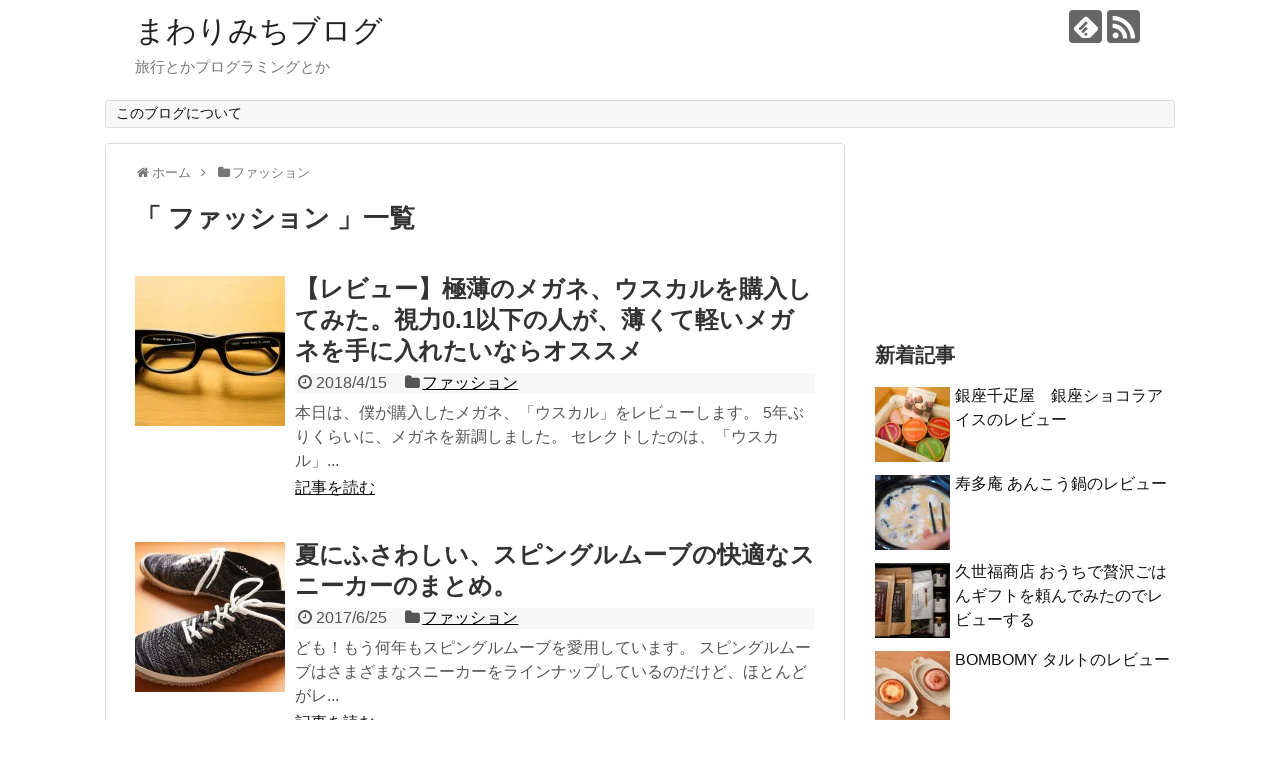

--- FILE ---
content_type: text/html; charset=UTF-8
request_url: https://mawarimichi.net/category/fashion/
body_size: 9437
content:
<!DOCTYPE html>
<html lang="ja">
<head>
<meta charset="UTF-8">
  <meta name="viewport" content="width=1280, maximum-scale=1, user-scalable=yes">
<link rel="alternate" type="application/rss+xml" title="まわりみちブログ RSS Feed" href="https://mawarimichi.net/feed/" />
<link rel="pingback" href="https://mawarimichi.net/xmlrpc.php" />
<meta name="description" content="「ファッション」の記事一覧です。" />
<meta name="keywords" content="ファッション,ブログ,記事一覧" />
<!-- OGP -->
<meta property="og:type" content="website">
<meta property="og:description" content="「ファッション」の記事一覧です。">
<meta property="og:title" content="  ファッション | まわりみちブログ">
<meta property="og:url" content="https://mawarimichi.net/category/fashion/">
<meta property="og:site_name" content="まわりみちブログ">
<meta property="og:locale" content="ja_JP">
<!-- /OGP -->
<!-- Twitter Card -->
<meta name="twitter:card" content="summary">
<meta name="twitter:description" content="「ファッション」の記事一覧です。">
<meta name="twitter:title" content="  ファッション | まわりみちブログ">
<meta name="twitter:url" content="https://mawarimichi.net/category/fashion/">
<meta name="twitter:domain" content="mawarimichi.net">
<!-- /Twitter Card -->

<title>ファッション  |  まわりみちブログ</title>
<meta name='robots' content='max-image-preview:large' />
<link rel='dns-prefetch' href='//secure.gravatar.com' />
<link rel='dns-prefetch' href='//s.w.org' />
<link rel='dns-prefetch' href='//v0.wordpress.com' />
<link rel='dns-prefetch' href='//i0.wp.com' />
<link rel='dns-prefetch' href='//i1.wp.com' />
<link rel='dns-prefetch' href='//i2.wp.com' />
<link rel="alternate" type="application/rss+xml" title="まわりみちブログ &raquo; フィード" href="https://mawarimichi.net/feed/" />
<link rel="alternate" type="application/rss+xml" title="まわりみちブログ &raquo; コメントフィード" href="https://mawarimichi.net/comments/feed/" />
<link rel="alternate" type="application/rss+xml" title="まわりみちブログ &raquo; ファッション カテゴリーのフィード" href="https://mawarimichi.net/category/fashion/feed/" />
		<script type="text/javascript">
			window._wpemojiSettings = {"baseUrl":"https:\/\/s.w.org\/images\/core\/emoji\/13.0.1\/72x72\/","ext":".png","svgUrl":"https:\/\/s.w.org\/images\/core\/emoji\/13.0.1\/svg\/","svgExt":".svg","source":{"concatemoji":"https:\/\/mawarimichi.net\/wp-includes\/js\/wp-emoji-release.min.js"}};
			!function(e,a,t){var n,r,o,i=a.createElement("canvas"),p=i.getContext&&i.getContext("2d");function s(e,t){var a=String.fromCharCode;p.clearRect(0,0,i.width,i.height),p.fillText(a.apply(this,e),0,0);e=i.toDataURL();return p.clearRect(0,0,i.width,i.height),p.fillText(a.apply(this,t),0,0),e===i.toDataURL()}function c(e){var t=a.createElement("script");t.src=e,t.defer=t.type="text/javascript",a.getElementsByTagName("head")[0].appendChild(t)}for(o=Array("flag","emoji"),t.supports={everything:!0,everythingExceptFlag:!0},r=0;r<o.length;r++)t.supports[o[r]]=function(e){if(!p||!p.fillText)return!1;switch(p.textBaseline="top",p.font="600 32px Arial",e){case"flag":return s([127987,65039,8205,9895,65039],[127987,65039,8203,9895,65039])?!1:!s([55356,56826,55356,56819],[55356,56826,8203,55356,56819])&&!s([55356,57332,56128,56423,56128,56418,56128,56421,56128,56430,56128,56423,56128,56447],[55356,57332,8203,56128,56423,8203,56128,56418,8203,56128,56421,8203,56128,56430,8203,56128,56423,8203,56128,56447]);case"emoji":return!s([55357,56424,8205,55356,57212],[55357,56424,8203,55356,57212])}return!1}(o[r]),t.supports.everything=t.supports.everything&&t.supports[o[r]],"flag"!==o[r]&&(t.supports.everythingExceptFlag=t.supports.everythingExceptFlag&&t.supports[o[r]]);t.supports.everythingExceptFlag=t.supports.everythingExceptFlag&&!t.supports.flag,t.DOMReady=!1,t.readyCallback=function(){t.DOMReady=!0},t.supports.everything||(n=function(){t.readyCallback()},a.addEventListener?(a.addEventListener("DOMContentLoaded",n,!1),e.addEventListener("load",n,!1)):(e.attachEvent("onload",n),a.attachEvent("onreadystatechange",function(){"complete"===a.readyState&&t.readyCallback()})),(n=t.source||{}).concatemoji?c(n.concatemoji):n.wpemoji&&n.twemoji&&(c(n.twemoji),c(n.wpemoji)))}(window,document,window._wpemojiSettings);
		</script>
		<style type="text/css">
img.wp-smiley,
img.emoji {
	display: inline !important;
	border: none !important;
	box-shadow: none !important;
	height: 1em !important;
	width: 1em !important;
	margin: 0 .07em !important;
	vertical-align: -0.1em !important;
	background: none !important;
	padding: 0 !important;
}
</style>
	<link rel='stylesheet' id='crayon-css'  href='https://mawarimichi.net/wp-content/plugins/crayon-syntax-highlighter/css/min/crayon.min.css' type='text/css' media='all' />
<link rel='stylesheet' id='simplicity-style-css'  href='https://mawarimichi.net/wp-content/themes/simplicity2/style.css' type='text/css' media='all' />
<link rel='stylesheet' id='responsive-style-css'  href='https://mawarimichi.net/wp-content/themes/simplicity2/css/responsive-pc.css' type='text/css' media='all' />
<link rel='stylesheet' id='font-awesome-style-css'  href='https://mawarimichi.net/wp-content/themes/simplicity2/webfonts/css/font-awesome.min.css' type='text/css' media='all' />
<link rel='stylesheet' id='icomoon-style-css'  href='https://mawarimichi.net/wp-content/themes/simplicity2/webfonts/icomoon/style.css' type='text/css' media='all' />
<link rel='stylesheet' id='extension-style-css'  href='https://mawarimichi.net/wp-content/themes/simplicity2/css/extension.css' type='text/css' media='all' />
<style id='extension-style-inline-css' type='text/css'>
.article{font-size:17px}@media screen and (max-width:639px){.article br{display:block}}
</style>
<link rel='stylesheet' id='child-style-css'  href='https://mawarimichi.net/wp-content/themes/simplicity2-child/style.css' type='text/css' media='all' />
<link rel='stylesheet' id='print-style-css'  href='https://mawarimichi.net/wp-content/themes/simplicity2/css/print.css' type='text/css' media='print' />
<link rel='stylesheet' id='wp-block-library-css'  href='https://mawarimichi.net/wp-includes/css/dist/block-library/style.min.css' type='text/css' media='all' />
<style id='wp-block-library-inline-css' type='text/css'>
.has-text-align-justify{text-align:justify;}
</style>
<link rel='stylesheet' id='toc-screen-css'  href='https://mawarimichi.net/wp-content/plugins/table-of-contents-plus/screen.min.css' type='text/css' media='all' />
<link rel='stylesheet' id='wordpress-popular-posts-css-css'  href='https://mawarimichi.net/wp-content/plugins/wordpress-popular-posts/assets/css/wpp.css' type='text/css' media='all' />
<link rel='stylesheet' id='jetpack_css-css'  href='https://mawarimichi.net/wp-content/plugins/jetpack/css/jetpack.css' type='text/css' media='all' />
<script type='text/javascript' src='https://mawarimichi.net/wp-includes/js/jquery/jquery.min.js' id='jquery-core-js'></script>
<script type='text/javascript' src='https://mawarimichi.net/wp-includes/js/jquery/jquery-migrate.min.js' id='jquery-migrate-js'></script>
<script type='text/javascript' id='crayon_js-js-extra'>
/* <![CDATA[ */
var CrayonSyntaxSettings = {"version":"_2.7.2_beta","is_admin":"0","ajaxurl":"https:\/\/mawarimichi.net\/wp-admin\/admin-ajax.php","prefix":"crayon-","setting":"crayon-setting","selected":"crayon-setting-selected","changed":"crayon-setting-changed","special":"crayon-setting-special","orig_value":"data-orig-value","debug":""};
var CrayonSyntaxStrings = {"copy":"Press %s to Copy, %s to Paste","minimize":"Click To Expand Code"};
/* ]]> */
</script>
<script type='text/javascript' src='https://mawarimichi.net/wp-content/plugins/crayon-syntax-highlighter/js/min/crayon.min.js' id='crayon_js-js'></script>
<script type='application/json' id='wpp-json'>
{"sampling_active":0,"sampling_rate":100,"ajax_url":"https:\/\/mawarimichi.net\/wp-json\/wordpress-popular-posts\/v1\/popular-posts","api_url":"https:\/\/mawarimichi.net\/wp-json\/wordpress-popular-posts","ID":0,"token":"4329f66fc1","lang":0,"debug":0}
</script>
<script type='text/javascript' src='https://mawarimichi.net/wp-content/plugins/wordpress-popular-posts/assets/js/wpp.min.js' id='wpp-js-js'></script>
            <style id="wpp-loading-animation-styles">@-webkit-keyframes bgslide{from{background-position-x:0}to{background-position-x:-200%}}@keyframes bgslide{from{background-position-x:0}to{background-position-x:-200%}}.wpp-widget-placeholder,.wpp-widget-block-placeholder{margin:0 auto;width:60px;height:3px;background:#dd3737;background:linear-gradient(90deg,#dd3737 0%,#571313 10%,#dd3737 100%);background-size:200% auto;border-radius:3px;-webkit-animation:bgslide 1s infinite linear;animation:bgslide 1s infinite linear}</style>
            <style type='text/css'>img#wpstats{display:none}</style>
		</head>
  <body class="archive category category-fashion category-13" itemscope itemtype="http://schema.org/WebPage">
    <div id="container">

      <!-- header -->
      <header itemscope itemtype="http://schema.org/WPHeader">
        <div id="header" class="clearfix">
          <div id="header-in">

                        <div id="h-top">
              <!-- モバイルメニュー表示用のボタン -->
<div id="mobile-menu">
  <a id="mobile-menu-toggle" href="#"><span class="fa fa-bars fa-2x"></span></a>
</div>

              <div class="alignleft top-title-catchphrase">
                <!-- サイトのタイトル -->
<p id="site-title" itemscope itemtype="http://schema.org/Organization">
  <a href="https://mawarimichi.net/">まわりみちブログ</a></p>
<!-- サイトの概要 -->
<p id="site-description">
  旅行とかプログラミングとか</p>
              </div>

              <div class="alignright top-sns-follows">
                                <!-- SNSページ -->
<div class="sns-pages">
<p class="sns-follow-msg">フォローする</p>
<ul class="snsp">
<li class="feedly-page"><a href='//feedly.com/index.html#subscription%2Ffeed%2Fhttps%3A%2F%2Fmawarimichi.net%2Ffeed%2F' target='blank' title="feedlyで更新情報を購読" rel="nofollow"><span class="icon-feedly-logo"></span></a></li><li class="rss-page"><a href="https://mawarimichi.net/feed/" target="_blank" title="RSSで更新情報をフォロー" rel="nofollow"><span class="icon-rss-logo"></span></a></li>  </ul>
</div>
                              </div>

            </div><!-- /#h-top -->
          </div><!-- /#header-in -->
        </div><!-- /#header -->
      </header>

      <!-- Navigation -->
<nav itemscope itemtype="http://schema.org/SiteNavigationElement">
  <div id="navi">
      	<div id="navi-in">
      <div class="menu"><ul>
<li class="page_item page-item-8"><a href="https://mawarimichi.net/page-8/">このブログについて</a></li>
</ul></div>
    </div><!-- /#navi-in -->
  </div><!-- /#navi -->
</nav>
<!-- /Navigation -->
      <!-- 本体部分 -->
      <div id="body">
        <div id="body-in">

          
          <!-- main -->
          <main itemscope itemprop="mainContentOfPage">
            <div id="main" itemscope itemtype="http://schema.org/Blog">


<div id="breadcrumb" class="breadcrumb-category"><div itemtype="http://data-vocabulary.org/Breadcrumb" itemscope="" class="breadcrumb-home"><span class="fa fa-home fa-fw"></span><a href="https://mawarimichi.net" itemprop="url"><span itemprop="title">ホーム</span></a><span class="sp"><span class="fa fa-angle-right"></span></span></div><div itemtype="http://data-vocabulary.org/Breadcrumb" itemscope=""><span class="fa fa-folder fa-fw"></span><a href="https://mawarimichi.net/category/fashion/" itemprop="url"><span itemprop="title">ファッション</span></a></div></div><!-- /#breadcrumb -->
  <h1 id="archive-title">「
        ファッション      」一覧  </h1>






<div id="list">
<!-- 記事一覧 -->
<article id="post-1185" class="entry cf entry-card post-1185 post type-post status-publish format-standard has-post-thumbnail category-fashion tag-41">
  <figure class="entry-thumb">
                  <a href="https://mawarimichi.net/fashion/usukal/" class="entry-image entry-image-link" title="【レビュー】極薄のメガネ、ウスカルを購入してみた。視力0.1以下の人が、薄くて軽いメガネを手に入れたいならオススメ"><img width="150" height="150" src="https://i2.wp.com/mawarimichi.net/wp-content/uploads/2018/04/usukaru-1.jpg?resize=150%2C150&amp;ssl=1" class="entry-thumnail wp-post-image" alt="【レビュー】極薄のメガネ、ウスカルを購入してみた。視力0.1以下の人が、薄くて軽いメガネを手に入れたいならオススメ" loading="lazy" srcset="https://i2.wp.com/mawarimichi.net/wp-content/uploads/2018/04/usukaru-1.jpg?resize=300%2C300&amp;ssl=1 300w, https://i2.wp.com/mawarimichi.net/wp-content/uploads/2018/04/usukaru-1.jpg?resize=100%2C100&amp;ssl=1 100w, https://i2.wp.com/mawarimichi.net/wp-content/uploads/2018/04/usukaru-1.jpg?resize=150%2C150&amp;ssl=1 150w, https://i2.wp.com/mawarimichi.net/wp-content/uploads/2018/04/usukaru-1.jpg?zoom=3&amp;resize=150%2C150&amp;ssl=1 450w" sizes="(max-width: 150px) 100vw, 150px" data-attachment-id="1186" data-permalink="https://mawarimichi.net/fashion/usukal/attachment/usukaru-1/" data-orig-file="https://i2.wp.com/mawarimichi.net/wp-content/uploads/2018/04/usukaru-1.jpg?fit=680%2C454&amp;ssl=1" data-orig-size="680,454" data-comments-opened="1" data-image-meta="{&quot;aperture&quot;:&quot;0&quot;,&quot;credit&quot;:&quot;&quot;,&quot;camera&quot;:&quot;&quot;,&quot;caption&quot;:&quot;&quot;,&quot;created_timestamp&quot;:&quot;0&quot;,&quot;copyright&quot;:&quot;&quot;,&quot;focal_length&quot;:&quot;0&quot;,&quot;iso&quot;:&quot;0&quot;,&quot;shutter_speed&quot;:&quot;0&quot;,&quot;title&quot;:&quot;&quot;,&quot;orientation&quot;:&quot;0&quot;}" data-image-title="usukaru-1" data-image-description="" data-medium-file="https://i2.wp.com/mawarimichi.net/wp-content/uploads/2018/04/usukaru-1.jpg?fit=500%2C334&amp;ssl=1" data-large-file="https://i2.wp.com/mawarimichi.net/wp-content/uploads/2018/04/usukaru-1.jpg?fit=680%2C454&amp;ssl=1" /></a>
            </figure><!-- /.entry-thumb -->

  <div class="entry-card-content">
  <header>
    <h2><a href="https://mawarimichi.net/fashion/usukal/" class="entry-title entry-title-link" title="【レビュー】極薄のメガネ、ウスカルを購入してみた。視力0.1以下の人が、薄くて軽いメガネを手に入れたいならオススメ">【レビュー】極薄のメガネ、ウスカルを購入してみた。視力0.1以下の人が、薄くて軽いメガネを手に入れたいならオススメ</a></h2>
    <p class="post-meta">
            <span class="post-date"><span class="fa fa-clock-o fa-fw"></span><span class="published">2018/4/15</span></span>
      
      <span class="category"><span class="fa fa-folder fa-fw"></span><a href="https://mawarimichi.net/category/fashion/" rel="category tag">ファッション</a></span>

      
      
    </p><!-- /.post-meta -->
      </header>
  <p class="entry-snippet">本日は、僕が購入したメガネ、「ウスカル」をレビューします。

5年ぶりくらいに、メガネを新調しました。
セレクトしたのは、「ウスカル」...</p>

    <footer>
    <p class="entry-read"><a href="https://mawarimichi.net/fashion/usukal/" class="entry-read-link">記事を読む</a></p>
  </footer>
  
</div><!-- /.entry-card-content -->
</article><article id="post-1036" class="entry cf entry-card post-1036 post type-post status-publish format-standard has-post-thumbnail category-fashion tag-29 tag-37">
  <figure class="entry-thumb">
                  <a href="https://mawarimichi.net/fashion/spinglemove-summer-sneaker/" class="entry-image entry-image-link" title="夏にふさわしい、スピングルムーブの快適なスニーカーのまとめ。"><img width="150" height="150" src="https://i1.wp.com/mawarimichi.net/wp-content/uploads/2017/06/SPM-525-12.jpg?resize=150%2C150&amp;ssl=1" class="entry-thumnail wp-post-image" alt="夏にふさわしい、スピングルムーブの快適なスニーカーのまとめ。" loading="lazy" srcset="https://i1.wp.com/mawarimichi.net/wp-content/uploads/2017/06/SPM-525-12.jpg?resize=300%2C300&amp;ssl=1 300w, https://i1.wp.com/mawarimichi.net/wp-content/uploads/2017/06/SPM-525-12.jpg?resize=100%2C100&amp;ssl=1 100w, https://i1.wp.com/mawarimichi.net/wp-content/uploads/2017/06/SPM-525-12.jpg?resize=150%2C150&amp;ssl=1 150w, https://i1.wp.com/mawarimichi.net/wp-content/uploads/2017/06/SPM-525-12.jpg?zoom=3&amp;resize=150%2C150&amp;ssl=1 450w" sizes="(max-width: 150px) 100vw, 150px" data-attachment-id="1018" data-permalink="https://mawarimichi.net/fashion/spm-525-review/attachment/spm-525-12/" data-orig-file="https://i1.wp.com/mawarimichi.net/wp-content/uploads/2017/06/SPM-525-12.jpg?fit=680%2C451&amp;ssl=1" data-orig-size="680,451" data-comments-opened="1" data-image-meta="{&quot;aperture&quot;:&quot;4&quot;,&quot;credit&quot;:&quot;&quot;,&quot;camera&quot;:&quot;SLT-A57&quot;,&quot;caption&quot;:&quot;&quot;,&quot;created_timestamp&quot;:&quot;1498294347&quot;,&quot;copyright&quot;:&quot;&quot;,&quot;focal_length&quot;:&quot;28&quot;,&quot;iso&quot;:&quot;800&quot;,&quot;shutter_speed&quot;:&quot;0.004&quot;,&quot;title&quot;:&quot;&quot;,&quot;orientation&quot;:&quot;0&quot;}" data-image-title="SPM-525-12" data-image-description="" data-medium-file="https://i1.wp.com/mawarimichi.net/wp-content/uploads/2017/06/SPM-525-12.jpg?fit=500%2C332&amp;ssl=1" data-large-file="https://i1.wp.com/mawarimichi.net/wp-content/uploads/2017/06/SPM-525-12.jpg?fit=680%2C451&amp;ssl=1" /></a>
            </figure><!-- /.entry-thumb -->

  <div class="entry-card-content">
  <header>
    <h2><a href="https://mawarimichi.net/fashion/spinglemove-summer-sneaker/" class="entry-title entry-title-link" title="夏にふさわしい、スピングルムーブの快適なスニーカーのまとめ。">夏にふさわしい、スピングルムーブの快適なスニーカーのまとめ。</a></h2>
    <p class="post-meta">
            <span class="post-date"><span class="fa fa-clock-o fa-fw"></span><span class="published">2017/6/25</span></span>
      
      <span class="category"><span class="fa fa-folder fa-fw"></span><a href="https://mawarimichi.net/category/fashion/" rel="category tag">ファッション</a></span>

      
      
    </p><!-- /.post-meta -->
      </header>
  <p class="entry-snippet">ども！もう何年もスピングルムーブを愛用しています。

スピングルムーブはさまざまなスニーカーをラインナップしているのだけど、ほとんどがレ...</p>

    <footer>
    <p class="entry-read"><a href="https://mawarimichi.net/fashion/spinglemove-summer-sneaker/" class="entry-read-link">記事を読む</a></p>
  </footer>
  
</div><!-- /.entry-card-content -->
</article><article id="post-1008" class="entry cf entry-card post-1008 post type-post status-publish format-standard has-post-thumbnail category-fashion tag-29 tag-37">
  <figure class="entry-thumb">
                  <a href="https://mawarimichi.net/fashion/spm-525-review/" class="entry-image entry-image-link" title="SPM-525のレビュー。スピングルムーブの新作は、夏にオススメ！最高のスニーカーです"><img width="150" height="150" src="https://i2.wp.com/mawarimichi.net/wp-content/uploads/2017/06/SPM-525-4.jpg?resize=150%2C150&amp;ssl=1" class="entry-thumnail wp-post-image" alt="SPM-525のレビュー。スピングルムーブの新作は、夏にオススメ！最高のスニーカーです" loading="lazy" srcset="https://i2.wp.com/mawarimichi.net/wp-content/uploads/2017/06/SPM-525-4.jpg?resize=300%2C300&amp;ssl=1 300w, https://i2.wp.com/mawarimichi.net/wp-content/uploads/2017/06/SPM-525-4.jpg?resize=100%2C100&amp;ssl=1 100w, https://i2.wp.com/mawarimichi.net/wp-content/uploads/2017/06/SPM-525-4.jpg?resize=150%2C150&amp;ssl=1 150w, https://i2.wp.com/mawarimichi.net/wp-content/uploads/2017/06/SPM-525-4.jpg?zoom=3&amp;resize=150%2C150&amp;ssl=1 450w" sizes="(max-width: 150px) 100vw, 150px" data-attachment-id="1025" data-permalink="https://mawarimichi.net/fashion/spm-525-review/attachment/spm-525-4/" data-orig-file="https://i2.wp.com/mawarimichi.net/wp-content/uploads/2017/06/SPM-525-4.jpg?fit=680%2C451&amp;ssl=1" data-orig-size="680,451" data-comments-opened="1" data-image-meta="{&quot;aperture&quot;:&quot;4&quot;,&quot;credit&quot;:&quot;&quot;,&quot;camera&quot;:&quot;SLT-A57&quot;,&quot;caption&quot;:&quot;&quot;,&quot;created_timestamp&quot;:&quot;1498293466&quot;,&quot;copyright&quot;:&quot;&quot;,&quot;focal_length&quot;:&quot;28&quot;,&quot;iso&quot;:&quot;800&quot;,&quot;shutter_speed&quot;:&quot;0.005&quot;,&quot;title&quot;:&quot;&quot;,&quot;orientation&quot;:&quot;0&quot;}" data-image-title="SPM-525-4" data-image-description="" data-medium-file="https://i2.wp.com/mawarimichi.net/wp-content/uploads/2017/06/SPM-525-4.jpg?fit=500%2C332&amp;ssl=1" data-large-file="https://i2.wp.com/mawarimichi.net/wp-content/uploads/2017/06/SPM-525-4.jpg?fit=680%2C451&amp;ssl=1" /></a>
            </figure><!-- /.entry-thumb -->

  <div class="entry-card-content">
  <header>
    <h2><a href="https://mawarimichi.net/fashion/spm-525-review/" class="entry-title entry-title-link" title="SPM-525のレビュー。スピングルムーブの新作は、夏にオススメ！最高のスニーカーです">SPM-525のレビュー。スピングルムーブの新作は、夏にオススメ！最高のスニーカーです</a></h2>
    <p class="post-meta">
            <span class="post-date"><span class="fa fa-clock-o fa-fw"></span><span class="published">2017/6/24</span></span>
      
      <span class="category"><span class="fa fa-folder fa-fw"></span><a href="https://mawarimichi.net/category/fashion/" rel="category tag">ファッション</a></span>

      
      
    </p><!-- /.post-meta -->
      </header>
  <p class="entry-snippet">ども！スピングルムーブをこよなく愛する、たろぺぇです。
スピングルムーブのスニーカーが大好きで、いくつも愛用しています。

そして、2...</p>

    <footer>
    <p class="entry-read"><a href="https://mawarimichi.net/fashion/spm-525-review/" class="entry-read-link">記事を読む</a></p>
  </footer>
  
</div><!-- /.entry-card-content -->
</article><article id="post-706" class="entry cf entry-card post-706 post type-post status-publish format-standard has-post-thumbnail category-fashion tag-28 tag-29">
  <figure class="entry-thumb">
                  <a href="https://mawarimichi.net/fashion/post-706/" class="entry-image entry-image-link" title="大人のスニーカー。スピングルムーブのおすすめ8選"><img width="150" height="150" src="https://i1.wp.com/mawarimichi.net/wp-content/uploads/2016/09/spm168-tricolor-m-01-pl.jpg?resize=150%2C150&amp;ssl=1" class="entry-thumnail wp-post-image" alt="大人のスニーカー。スピングルムーブのおすすめ8選" loading="lazy" srcset="https://i1.wp.com/mawarimichi.net/wp-content/uploads/2016/09/spm168-tricolor-m-01-pl.jpg?resize=300%2C300&amp;ssl=1 300w, https://i1.wp.com/mawarimichi.net/wp-content/uploads/2016/09/spm168-tricolor-m-01-pl.jpg?resize=100%2C100&amp;ssl=1 100w, https://i1.wp.com/mawarimichi.net/wp-content/uploads/2016/09/spm168-tricolor-m-01-pl.jpg?resize=150%2C150&amp;ssl=1 150w, https://i1.wp.com/mawarimichi.net/wp-content/uploads/2016/09/spm168-tricolor-m-01-pl.jpg?zoom=3&amp;resize=150%2C150&amp;ssl=1 450w" sizes="(max-width: 150px) 100vw, 150px" data-attachment-id="709" data-permalink="https://mawarimichi.net/fashion/post-706/attachment/spm168-tricolor-m-01-pl/" data-orig-file="https://i1.wp.com/mawarimichi.net/wp-content/uploads/2016/09/spm168-tricolor-m-01-pl.jpg?fit=680%2C510&amp;ssl=1" data-orig-size="680,510" data-comments-opened="1" data-image-meta="{&quot;aperture&quot;:&quot;0&quot;,&quot;credit&quot;:&quot;&quot;,&quot;camera&quot;:&quot;&quot;,&quot;caption&quot;:&quot;&quot;,&quot;created_timestamp&quot;:&quot;0&quot;,&quot;copyright&quot;:&quot;&quot;,&quot;focal_length&quot;:&quot;0&quot;,&quot;iso&quot;:&quot;0&quot;,&quot;shutter_speed&quot;:&quot;0&quot;,&quot;title&quot;:&quot;&quot;,&quot;orientation&quot;:&quot;0&quot;}" data-image-title="spm168-tricolor-m-01-pl" data-image-description="" data-medium-file="https://i1.wp.com/mawarimichi.net/wp-content/uploads/2016/09/spm168-tricolor-m-01-pl.jpg?fit=500%2C375&amp;ssl=1" data-large-file="https://i1.wp.com/mawarimichi.net/wp-content/uploads/2016/09/spm168-tricolor-m-01-pl.jpg?fit=680%2C510&amp;ssl=1" /></a>
            </figure><!-- /.entry-thumb -->

  <div class="entry-card-content">
  <header>
    <h2><a href="https://mawarimichi.net/fashion/post-706/" class="entry-title entry-title-link" title="大人のスニーカー。スピングルムーブのおすすめ8選">大人のスニーカー。スピングルムーブのおすすめ8選</a></h2>
    <p class="post-meta">
            <span class="post-date"><span class="fa fa-clock-o fa-fw"></span><span class="published">2016/9/14</span></span>
      
      <span class="category"><span class="fa fa-folder fa-fw"></span><a href="https://mawarimichi.net/category/fashion/" rel="category tag">ファッション</a></span>

      
      
    </p><!-- /.post-meta -->
      </header>
  <p class="entry-snippet">ども。たろぺぇです。

大人になると、なかなかスニーカーを履くことが少なくなってしまいますよね。
人によっては、休日にしか履かないこと...</p>

    <footer>
    <p class="entry-read"><a href="https://mawarimichi.net/fashion/post-706/" class="entry-read-link">記事を読む</a></p>
  </footer>
  
</div><!-- /.entry-card-content -->
</article><article id="post-647" class="entry cf entry-card post-647 post type-post status-publish format-standard has-post-thumbnail category-fashion">
  <figure class="entry-thumb">
                  <a href="https://mawarimichi.net/fashion/spm721-review/" class="entry-image entry-image-link" title="スピングルムーブSPM-721のレビュー。夏に駆け出したくなるサンダルスニーカー"><img width="150" height="150" src="https://i1.wp.com/mawarimichi.net/wp-content/uploads/2016/07/IMG_4023.jpg?resize=150%2C150&amp;ssl=1" class="entry-thumnail wp-post-image" alt="スピングルムーブSPM-721のレビュー。夏に駆け出したくなるサンダルスニーカー" loading="lazy" srcset="https://i1.wp.com/mawarimichi.net/wp-content/uploads/2016/07/IMG_4023.jpg?resize=300%2C300&amp;ssl=1 300w, https://i1.wp.com/mawarimichi.net/wp-content/uploads/2016/07/IMG_4023.jpg?resize=100%2C100&amp;ssl=1 100w, https://i1.wp.com/mawarimichi.net/wp-content/uploads/2016/07/IMG_4023.jpg?resize=150%2C150&amp;ssl=1 150w, https://i1.wp.com/mawarimichi.net/wp-content/uploads/2016/07/IMG_4023.jpg?zoom=3&amp;resize=150%2C150&amp;ssl=1 450w" sizes="(max-width: 150px) 100vw, 150px" data-attachment-id="650" data-permalink="https://mawarimichi.net/fashion/spm721-review/attachment/img_4023/" data-orig-file="https://i1.wp.com/mawarimichi.net/wp-content/uploads/2016/07/IMG_4023.jpg?fit=680%2C510&amp;ssl=1" data-orig-size="680,510" data-comments-opened="1" data-image-meta="{&quot;aperture&quot;:&quot;0&quot;,&quot;credit&quot;:&quot;&quot;,&quot;camera&quot;:&quot;&quot;,&quot;caption&quot;:&quot;&quot;,&quot;created_timestamp&quot;:&quot;0&quot;,&quot;copyright&quot;:&quot;&quot;,&quot;focal_length&quot;:&quot;0&quot;,&quot;iso&quot;:&quot;0&quot;,&quot;shutter_speed&quot;:&quot;0&quot;,&quot;title&quot;:&quot;&quot;,&quot;orientation&quot;:&quot;0&quot;}" data-image-title="IMG_4023" data-image-description="" data-medium-file="https://i1.wp.com/mawarimichi.net/wp-content/uploads/2016/07/IMG_4023.jpg?fit=500%2C375&amp;ssl=1" data-large-file="https://i1.wp.com/mawarimichi.net/wp-content/uploads/2016/07/IMG_4023.jpg?fit=680%2C510&amp;ssl=1" /></a>
            </figure><!-- /.entry-thumb -->

  <div class="entry-card-content">
  <header>
    <h2><a href="https://mawarimichi.net/fashion/spm721-review/" class="entry-title entry-title-link" title="スピングルムーブSPM-721のレビュー。夏に駆け出したくなるサンダルスニーカー">スピングルムーブSPM-721のレビュー。夏に駆け出したくなるサンダルスニーカー</a></h2>
    <p class="post-meta">
            <span class="post-date"><span class="fa fa-clock-o fa-fw"></span><span class="published">2016/7/9</span></span>
      
      <span class="category"><span class="fa fa-folder fa-fw"></span><a href="https://mawarimichi.net/category/fashion/" rel="category tag">ファッション</a></span>

      
      
    </p><!-- /.post-meta -->
      </header>
  <p class="entry-snippet">大好きなブランド、スピングルムーヴはサンダルもリリースしています。
今回は、スニーカーのようなレザーサンダルSPM-721を紹介します。...</p>

    <footer>
    <p class="entry-read"><a href="https://mawarimichi.net/fashion/spm721-review/" class="entry-read-link">記事を読む</a></p>
  </footer>
  
</div><!-- /.entry-card-content -->
</article><article id="post-431" class="entry cf entry-card post-431 post type-post status-publish format-standard has-post-thumbnail category-fashion">
  <figure class="entry-thumb">
                  <a href="https://mawarimichi.net/fashion/spingle-move/" class="entry-image entry-image-link" title="スピングルムーブ歴5年の僕が語る、SPM-168のレビューとおすすめする５つの理由"><img width="150" height="150" src="https://i1.wp.com/mawarimichi.net/wp-content/uploads/2016/04/IMG_3831.jpg?resize=150%2C150&amp;ssl=1" class="entry-thumnail wp-post-image" alt="スピングルムーブ歴5年の僕が語る、SPM-168のレビューとおすすめする５つの理由" loading="lazy" srcset="https://i1.wp.com/mawarimichi.net/wp-content/uploads/2016/04/IMG_3831.jpg?resize=300%2C300&amp;ssl=1 300w, https://i1.wp.com/mawarimichi.net/wp-content/uploads/2016/04/IMG_3831.jpg?resize=100%2C100&amp;ssl=1 100w, https://i1.wp.com/mawarimichi.net/wp-content/uploads/2016/04/IMG_3831.jpg?resize=150%2C150&amp;ssl=1 150w, https://i1.wp.com/mawarimichi.net/wp-content/uploads/2016/04/IMG_3831.jpg?zoom=3&amp;resize=150%2C150&amp;ssl=1 450w" sizes="(max-width: 150px) 100vw, 150px" data-attachment-id="451" data-permalink="https://mawarimichi.net/img_3831/" data-orig-file="https://i1.wp.com/mawarimichi.net/wp-content/uploads/2016/04/IMG_3831.jpg?fit=680%2C510&amp;ssl=1" data-orig-size="680,510" data-comments-opened="1" data-image-meta="{&quot;aperture&quot;:&quot;2.2&quot;,&quot;credit&quot;:&quot;&quot;,&quot;camera&quot;:&quot;iPhone 6&quot;,&quot;caption&quot;:&quot;&quot;,&quot;created_timestamp&quot;:&quot;1459520001&quot;,&quot;copyright&quot;:&quot;&quot;,&quot;focal_length&quot;:&quot;4.15&quot;,&quot;iso&quot;:&quot;32&quot;,&quot;shutter_speed&quot;:&quot;0.0083333333333333&quot;,&quot;title&quot;:&quot;&quot;,&quot;orientation&quot;:&quot;0&quot;}" data-image-title="IMG_3831" data-image-description="" data-medium-file="https://i1.wp.com/mawarimichi.net/wp-content/uploads/2016/04/IMG_3831.jpg?fit=500%2C375&amp;ssl=1" data-large-file="https://i1.wp.com/mawarimichi.net/wp-content/uploads/2016/04/IMG_3831.jpg?fit=680%2C510&amp;ssl=1" /></a>
            </figure><!-- /.entry-thumb -->

  <div class="entry-card-content">
  <header>
    <h2><a href="https://mawarimichi.net/fashion/spingle-move/" class="entry-title entry-title-link" title="スピングルムーブ歴5年の僕が語る、SPM-168のレビューとおすすめする５つの理由">スピングルムーブ歴5年の僕が語る、SPM-168のレビューとおすすめする５つの理由</a></h2>
    <p class="post-meta">
            <span class="post-date"><span class="fa fa-clock-o fa-fw"></span><span class="published">2016/4/1</span></span>
      
      <span class="category"><span class="fa fa-folder fa-fw"></span><a href="https://mawarimichi.net/category/fashion/" rel="category tag">ファッション</a></span>

      
      
    </p><!-- /.post-meta -->
      </header>
  <p class="entry-snippet">「大人のためのかっこいいスニーカー」をずっと探していました。
そこで見つけたのが、スピングルムーブです。

僕が初めてスピングルムーブ...</p>

    <footer>
    <p class="entry-read"><a href="https://mawarimichi.net/fashion/spingle-move/" class="entry-read-link">記事を読む</a></p>
  </footer>
  
</div><!-- /.entry-card-content -->
</article>  <div class="clear"></div>
</div><!-- /#list -->

  <!-- 文章下広告 -->
                     <div class="ad-article-bottom ad-space">
          <div class="ad-label">スポンサーリンク</div>
          <div class="ad-left ad-pc adsense-336"><div class="widget-ad">googleアドセンス</div>			<div class="textwidget"><script async src="//pagead2.googlesyndication.com/pagead/js/adsbygoogle.js"></script>
<!-- ブログフッター -->
<ins class="adsbygoogle"
     style="display:block"
     data-ad-client="ca-pub-4154228109264981"
     data-ad-slot="8301684953"
     data-ad-format="auto"></ins>
<script>
(adsbygoogle = window.adsbygoogle || []).push({});
</script></div>
		      </div>
          <div class="ad-right ad-pc adsense-336"><div class="widget-ad">googleアドセンス</div>			<div class="textwidget"><script async src="//pagead2.googlesyndication.com/pagead/js/adsbygoogle.js"></script>
<!-- ブログフッター -->
<ins class="adsbygoogle"
     style="display:block"
     data-ad-client="ca-pub-4154228109264981"
     data-ad-slot="8301684953"
     data-ad-format="auto"></ins>
<script>
(adsbygoogle = window.adsbygoogle || []).push({});
</script></div>
		      </div>
          <div class="clear"></div>
        </div>
            


            </div><!-- /#main -->
          </main>
        <!-- sidebar -->
<div id="sidebar" role="complementary">
    
  <div id="sidebar-widget">
  <!-- ウイジェット -->
  <aside id="text-3" class="widget widget_text">			<div class="textwidget"><iframe src="https://rcm-fe.amazon-adsystem.com/e/cm?o=9&p=12&l=ur1&category=amazonsale&f=ifr&linkID=7d8a7021a3989bfb4fc0b7d0e07db877&t=mawari01-22&tracking_id=mawari01-22" scrolling="no" border="0" marginwidth="0" style="border:none;" frameborder="0"></iframe></div>
		</aside><aside id="new_entries-2" class="widget widget_new_entries"><h3 class="widget_title sidebar_widget_title">新着記事</h3><ul class="new-entrys">
<li class="new-entry">
  <div class="new-entry-thumb">
      <a href="https://mawarimichi.net/gourmet/senbikiya-chocoice/" class="new-entry-image" title="銀座千疋屋　銀座ショコラアイスのレビュー"><img width="100" height="100" src="https://i2.wp.com/mawarimichi.net/wp-content/uploads/2023/03/senbikiya-ice-02.jpg?resize=100%2C100&amp;ssl=1" class="attachment-thumb100 size-thumb100 wp-post-image" alt="銀座千疋屋　銀座ショコラアイスのレビュー" loading="lazy" srcset="https://i2.wp.com/mawarimichi.net/wp-content/uploads/2023/03/senbikiya-ice-02.jpg?resize=300%2C300&amp;ssl=1 300w, https://i2.wp.com/mawarimichi.net/wp-content/uploads/2023/03/senbikiya-ice-02.jpg?resize=100%2C100&amp;ssl=1 100w, https://i2.wp.com/mawarimichi.net/wp-content/uploads/2023/03/senbikiya-ice-02.jpg?resize=150%2C150&amp;ssl=1 150w, https://i2.wp.com/mawarimichi.net/wp-content/uploads/2023/03/senbikiya-ice-02.jpg?zoom=2&amp;resize=100%2C100&amp;ssl=1 200w" sizes="(max-width: 100px) 100vw, 100px" data-attachment-id="1444" data-permalink="https://mawarimichi.net/gourmet/senbikiya-chocoice/attachment/senbikiya-ice-02/" data-orig-file="https://i2.wp.com/mawarimichi.net/wp-content/uploads/2023/03/senbikiya-ice-02.jpg?fit=1280%2C855&amp;ssl=1" data-orig-size="1280,855" data-comments-opened="1" data-image-meta="{&quot;aperture&quot;:&quot;0&quot;,&quot;credit&quot;:&quot;&quot;,&quot;camera&quot;:&quot;&quot;,&quot;caption&quot;:&quot;&quot;,&quot;created_timestamp&quot;:&quot;0&quot;,&quot;copyright&quot;:&quot;&quot;,&quot;focal_length&quot;:&quot;0&quot;,&quot;iso&quot;:&quot;0&quot;,&quot;shutter_speed&quot;:&quot;0&quot;,&quot;title&quot;:&quot;&quot;,&quot;orientation&quot;:&quot;0&quot;}" data-image-title="senbikiya-ice-02" data-image-description="" data-medium-file="https://i2.wp.com/mawarimichi.net/wp-content/uploads/2023/03/senbikiya-ice-02.jpg?fit=500%2C334&amp;ssl=1" data-large-file="https://i2.wp.com/mawarimichi.net/wp-content/uploads/2023/03/senbikiya-ice-02.jpg?fit=680%2C454&amp;ssl=1" /></a>
    </div><!-- /.new-entry-thumb -->

  <div class="new-entry-content">
    <a href="https://mawarimichi.net/gourmet/senbikiya-chocoice/" class="new-entry-title" title="銀座千疋屋　銀座ショコラアイスのレビュー">銀座千疋屋　銀座ショコラアイスのレビュー</a>
  </div><!-- /.new-entry-content -->

</li><!-- /.new-entry -->
<li class="new-entry">
  <div class="new-entry-thumb">
      <a href="https://mawarimichi.net/gourmet/sudaan-anko/" class="new-entry-image" title="寿多庵 あんこう鍋のレビュー"><img width="100" height="100" src="https://i2.wp.com/mawarimichi.net/wp-content/uploads/2022/11/寿多庵あんこう-09.jpg?resize=100%2C100&amp;ssl=1" class="attachment-thumb100 size-thumb100 wp-post-image" alt="寿多庵 あんこう鍋のレビュー" loading="lazy" srcset="https://i2.wp.com/mawarimichi.net/wp-content/uploads/2022/11/寿多庵あんこう-09.jpg?resize=300%2C300&amp;ssl=1 300w, https://i2.wp.com/mawarimichi.net/wp-content/uploads/2022/11/寿多庵あんこう-09.jpg?resize=100%2C100&amp;ssl=1 100w, https://i2.wp.com/mawarimichi.net/wp-content/uploads/2022/11/寿多庵あんこう-09.jpg?resize=150%2C150&amp;ssl=1 150w, https://i2.wp.com/mawarimichi.net/wp-content/uploads/2022/11/寿多庵あんこう-09.jpg?zoom=2&amp;resize=100%2C100&amp;ssl=1 200w" sizes="(max-width: 100px) 100vw, 100px" data-attachment-id="1422" data-permalink="https://mawarimichi.net/gourmet/sudaan-anko/attachment/%e5%af%bf%e5%a4%9a%e5%ba%b5%e3%81%82%e3%82%93%e3%81%93%e3%81%86-09/" data-orig-file="https://i2.wp.com/mawarimichi.net/wp-content/uploads/2022/11/寿多庵あんこう-09.jpg?fit=1280%2C855&amp;ssl=1" data-orig-size="1280,855" data-comments-opened="1" data-image-meta="{&quot;aperture&quot;:&quot;0&quot;,&quot;credit&quot;:&quot;&quot;,&quot;camera&quot;:&quot;&quot;,&quot;caption&quot;:&quot;&quot;,&quot;created_timestamp&quot;:&quot;0&quot;,&quot;copyright&quot;:&quot;\u00a9 mawarimichi&quot;,&quot;focal_length&quot;:&quot;0&quot;,&quot;iso&quot;:&quot;0&quot;,&quot;shutter_speed&quot;:&quot;0&quot;,&quot;title&quot;:&quot;&quot;,&quot;orientation&quot;:&quot;0&quot;}" data-image-title="寿多庵あんこう-09" data-image-description="" data-medium-file="https://i2.wp.com/mawarimichi.net/wp-content/uploads/2022/11/寿多庵あんこう-09.jpg?fit=500%2C334&amp;ssl=1" data-large-file="https://i2.wp.com/mawarimichi.net/wp-content/uploads/2022/11/寿多庵あんこう-09.jpg?fit=680%2C454&amp;ssl=1" /></a>
    </div><!-- /.new-entry-thumb -->

  <div class="new-entry-content">
    <a href="https://mawarimichi.net/gourmet/sudaan-anko/" class="new-entry-title" title="寿多庵 あんこう鍋のレビュー">寿多庵 あんこう鍋のレビュー</a>
  </div><!-- /.new-entry-content -->

</li><!-- /.new-entry -->
<li class="new-entry">
  <div class="new-entry-thumb">
      <a href="https://mawarimichi.net/gourmet/kuzefuku-zeitakugohan/" class="new-entry-image" title="久世福商店 おうちで贅沢ごはんギフトを頼んでみたのでレビューする"><img width="100" height="100" src="https://i0.wp.com/mawarimichi.net/wp-content/uploads/2022/06/kuzefuku-03.jpg?resize=100%2C100&amp;ssl=1" class="attachment-thumb100 size-thumb100 wp-post-image" alt="久世福商店 おうちで贅沢ごはんギフトを頼んでみたのでレビューする" loading="lazy" srcset="https://i0.wp.com/mawarimichi.net/wp-content/uploads/2022/06/kuzefuku-03.jpg?resize=300%2C300&amp;ssl=1 300w, https://i0.wp.com/mawarimichi.net/wp-content/uploads/2022/06/kuzefuku-03.jpg?resize=100%2C100&amp;ssl=1 100w, https://i0.wp.com/mawarimichi.net/wp-content/uploads/2022/06/kuzefuku-03.jpg?resize=150%2C150&amp;ssl=1 150w, https://i0.wp.com/mawarimichi.net/wp-content/uploads/2022/06/kuzefuku-03.jpg?zoom=2&amp;resize=100%2C100&amp;ssl=1 200w" sizes="(max-width: 100px) 100vw, 100px" data-attachment-id="1358" data-permalink="https://mawarimichi.net/gourmet/kuzefuku-zeitakugohan/attachment/kuzefuku-03/" data-orig-file="https://i0.wp.com/mawarimichi.net/wp-content/uploads/2022/06/kuzefuku-03.jpg?fit=680%2C454&amp;ssl=1" data-orig-size="680,454" data-comments-opened="1" data-image-meta="{&quot;aperture&quot;:&quot;0&quot;,&quot;credit&quot;:&quot;&quot;,&quot;camera&quot;:&quot;&quot;,&quot;caption&quot;:&quot;&quot;,&quot;created_timestamp&quot;:&quot;0&quot;,&quot;copyright&quot;:&quot;&quot;,&quot;focal_length&quot;:&quot;0&quot;,&quot;iso&quot;:&quot;0&quot;,&quot;shutter_speed&quot;:&quot;0&quot;,&quot;title&quot;:&quot;&quot;,&quot;orientation&quot;:&quot;0&quot;}" data-image-title="kuzefuku-03" data-image-description="" data-medium-file="https://i0.wp.com/mawarimichi.net/wp-content/uploads/2022/06/kuzefuku-03.jpg?fit=500%2C334&amp;ssl=1" data-large-file="https://i0.wp.com/mawarimichi.net/wp-content/uploads/2022/06/kuzefuku-03.jpg?fit=680%2C454&amp;ssl=1" /></a>
    </div><!-- /.new-entry-thumb -->

  <div class="new-entry-content">
    <a href="https://mawarimichi.net/gourmet/kuzefuku-zeitakugohan/" class="new-entry-title" title="久世福商店 おうちで贅沢ごはんギフトを頼んでみたのでレビューする">久世福商店 おうちで贅沢ごはんギフトを頼んでみたのでレビューする</a>
  </div><!-- /.new-entry-content -->

</li><!-- /.new-entry -->
<li class="new-entry">
  <div class="new-entry-thumb">
      <a href="https://mawarimichi.net/gourmet/bombomy_tarte/" class="new-entry-image" title="BOMBOMY タルトのレビュー"><img width="100" height="100" src="https://i0.wp.com/mawarimichi.net/wp-content/uploads/2022/01/BOMBOMY_tarte-07.jpg?resize=100%2C100&amp;ssl=1" class="attachment-thumb100 size-thumb100 wp-post-image" alt="BOMBOMY タルトのレビュー" loading="lazy" srcset="https://i0.wp.com/mawarimichi.net/wp-content/uploads/2022/01/BOMBOMY_tarte-07.jpg?resize=300%2C300&amp;ssl=1 300w, https://i0.wp.com/mawarimichi.net/wp-content/uploads/2022/01/BOMBOMY_tarte-07.jpg?resize=100%2C100&amp;ssl=1 100w, https://i0.wp.com/mawarimichi.net/wp-content/uploads/2022/01/BOMBOMY_tarte-07.jpg?resize=150%2C150&amp;ssl=1 150w, https://i0.wp.com/mawarimichi.net/wp-content/uploads/2022/01/BOMBOMY_tarte-07.jpg?zoom=2&amp;resize=100%2C100&amp;ssl=1 200w" sizes="(max-width: 100px) 100vw, 100px" data-attachment-id="1339" data-permalink="https://mawarimichi.net/gourmet/bombomy_tarte/attachment/bombomy_tarte-07/" data-orig-file="https://i0.wp.com/mawarimichi.net/wp-content/uploads/2022/01/BOMBOMY_tarte-07.jpg?fit=680%2C454&amp;ssl=1" data-orig-size="680,454" data-comments-opened="1" data-image-meta="{&quot;aperture&quot;:&quot;0&quot;,&quot;credit&quot;:&quot;&quot;,&quot;camera&quot;:&quot;&quot;,&quot;caption&quot;:&quot;&quot;,&quot;created_timestamp&quot;:&quot;0&quot;,&quot;copyright&quot;:&quot;&quot;,&quot;focal_length&quot;:&quot;0&quot;,&quot;iso&quot;:&quot;0&quot;,&quot;shutter_speed&quot;:&quot;0&quot;,&quot;title&quot;:&quot;&quot;,&quot;orientation&quot;:&quot;0&quot;}" data-image-title="BOMBOMY_tarte-07" data-image-description="" data-medium-file="https://i0.wp.com/mawarimichi.net/wp-content/uploads/2022/01/BOMBOMY_tarte-07.jpg?fit=500%2C334&amp;ssl=1" data-large-file="https://i0.wp.com/mawarimichi.net/wp-content/uploads/2022/01/BOMBOMY_tarte-07.jpg?fit=680%2C454&amp;ssl=1" /></a>
    </div><!-- /.new-entry-thumb -->

  <div class="new-entry-content">
    <a href="https://mawarimichi.net/gourmet/bombomy_tarte/" class="new-entry-title" title="BOMBOMY タルトのレビュー">BOMBOMY タルトのレビュー</a>
  </div><!-- /.new-entry-content -->

</li><!-- /.new-entry -->
<li class="new-entry">
  <div class="new-entry-thumb">
      <a href="https://mawarimichi.net/bicycle/drynamicmesh/" class="new-entry-image" title=" 【レビュー】ミレー ドライナミックメッシュ。自転車のアンダーウェアとしての性能にせまる"><img width="100" height="100" src="https://i0.wp.com/mawarimichi.net/wp-content/uploads/2018/05/drynamic-2.jpg?resize=100%2C100&amp;ssl=1" class="attachment-thumb100 size-thumb100 wp-post-image" alt=" 【レビュー】ミレー ドライナミックメッシュ。自転車のアンダーウェアとしての性能にせまる" loading="lazy" srcset="https://i0.wp.com/mawarimichi.net/wp-content/uploads/2018/05/drynamic-2.jpg?resize=300%2C300&amp;ssl=1 300w, https://i0.wp.com/mawarimichi.net/wp-content/uploads/2018/05/drynamic-2.jpg?resize=100%2C100&amp;ssl=1 100w, https://i0.wp.com/mawarimichi.net/wp-content/uploads/2018/05/drynamic-2.jpg?resize=150%2C150&amp;ssl=1 150w, https://i0.wp.com/mawarimichi.net/wp-content/uploads/2018/05/drynamic-2.jpg?zoom=2&amp;resize=100%2C100&amp;ssl=1 200w" sizes="(max-width: 100px) 100vw, 100px" data-attachment-id="1309" data-permalink="https://mawarimichi.net/drynamic-2/" data-orig-file="https://i0.wp.com/mawarimichi.net/wp-content/uploads/2018/05/drynamic-2.jpg?fit=680%2C454&amp;ssl=1" data-orig-size="680,454" data-comments-opened="1" data-image-meta="{&quot;aperture&quot;:&quot;0&quot;,&quot;credit&quot;:&quot;&quot;,&quot;camera&quot;:&quot;&quot;,&quot;caption&quot;:&quot;&quot;,&quot;created_timestamp&quot;:&quot;0&quot;,&quot;copyright&quot;:&quot;&quot;,&quot;focal_length&quot;:&quot;0&quot;,&quot;iso&quot;:&quot;0&quot;,&quot;shutter_speed&quot;:&quot;0&quot;,&quot;title&quot;:&quot;&quot;,&quot;orientation&quot;:&quot;0&quot;}" data-image-title="drynamic-2" data-image-description="" data-medium-file="https://i0.wp.com/mawarimichi.net/wp-content/uploads/2018/05/drynamic-2.jpg?fit=500%2C334&amp;ssl=1" data-large-file="https://i0.wp.com/mawarimichi.net/wp-content/uploads/2018/05/drynamic-2.jpg?fit=680%2C454&amp;ssl=1" /></a>
    </div><!-- /.new-entry-thumb -->

  <div class="new-entry-content">
    <a href="https://mawarimichi.net/bicycle/drynamicmesh/" class="new-entry-title" title=" 【レビュー】ミレー ドライナミックメッシュ。自転車のアンダーウェアとしての性能にせまる"> 【レビュー】ミレー ドライナミックメッシュ。自転車のアンダーウェアとしての性能にせまる</a>
  </div><!-- /.new-entry-content -->

</li><!-- /.new-entry -->
</ul>
<div class="clear"></div>
</aside>      <aside id="archives-2" class="widget widget_archive"><h3 class="widget_title sidebar_widget_title">アーカイブ</h3>
			<ul>
					<li><a href='https://mawarimichi.net/2023/03/'>2023年3月</a></li>
	<li><a href='https://mawarimichi.net/2022/11/'>2022年11月</a></li>
	<li><a href='https://mawarimichi.net/2022/06/'>2022年6月</a></li>
	<li><a href='https://mawarimichi.net/2022/01/'>2022年1月</a></li>
	<li><a href='https://mawarimichi.net/2018/05/'>2018年5月</a></li>
	<li><a href='https://mawarimichi.net/2018/04/'>2018年4月</a></li>
	<li><a href='https://mawarimichi.net/2018/03/'>2018年3月</a></li>
	<li><a href='https://mawarimichi.net/2018/01/'>2018年1月</a></li>
	<li><a href='https://mawarimichi.net/2017/08/'>2017年8月</a></li>
	<li><a href='https://mawarimichi.net/2017/07/'>2017年7月</a></li>
	<li><a href='https://mawarimichi.net/2017/06/'>2017年6月</a></li>
	<li><a href='https://mawarimichi.net/2017/05/'>2017年5月</a></li>
	<li><a href='https://mawarimichi.net/2017/03/'>2017年3月</a></li>
	<li><a href='https://mawarimichi.net/2016/10/'>2016年10月</a></li>
	<li><a href='https://mawarimichi.net/2016/09/'>2016年9月</a></li>
	<li><a href='https://mawarimichi.net/2016/07/'>2016年7月</a></li>
	<li><a href='https://mawarimichi.net/2016/06/'>2016年6月</a></li>
	<li><a href='https://mawarimichi.net/2016/05/'>2016年5月</a></li>
	<li><a href='https://mawarimichi.net/2016/04/'>2016年4月</a></li>
	<li><a href='https://mawarimichi.net/2016/03/'>2016年3月</a></li>
			</ul>

			</aside><aside id="categories-2" class="widget widget_categories"><h3 class="widget_title sidebar_widget_title">カテゴリー</h3>
			<ul>
					<li class="cat-item cat-item-24"><a href="https://mawarimichi.net/category/wordpress/">wordpress</a>
</li>
	<li class="cat-item cat-item-10"><a href="https://mawarimichi.net/category/gadget/">ガジェット</a>
</li>
	<li class="cat-item cat-item-8"><a href="https://mawarimichi.net/category/gourmet/">グルメ</a>
</li>
	<li class="cat-item cat-item-26"><a href="https://mawarimichi.net/category/game/">ゲーム</a>
</li>
	<li class="cat-item cat-item-6"><a href="https://mawarimichi.net/category/news/">ニュース</a>
</li>
	<li class="cat-item cat-item-30"><a href="https://mawarimichi.net/category/net/">ネット</a>
</li>
	<li class="cat-item cat-item-11"><a href="https://mawarimichi.net/category/knowhow/">ノウハウ</a>
</li>
	<li class="cat-item cat-item-13 current-cat"><a aria-current="page" href="https://mawarimichi.net/category/fashion/">ファッション</a>
</li>
	<li class="cat-item cat-item-3"><a href="https://mawarimichi.net/category/review/">レビュー</a>
</li>
	<li class="cat-item cat-item-12"><a href="https://mawarimichi.net/category/photo/">写真</a>
</li>
	<li class="cat-item cat-item-5"><a href="https://mawarimichi.net/category/impression/">所感</a>
</li>
	<li class="cat-item cat-item-2"><a href="https://mawarimichi.net/category/travel/">旅行</a>
</li>
	<li class="cat-item cat-item-32"><a href="https://mawarimichi.net/category/deals/">暮らしのお得情報</a>
</li>
	<li class="cat-item cat-item-4"><a href="https://mawarimichi.net/category/bicycle/">自転車</a>
</li>
	<li class="cat-item cat-item-42"><a href="https://mawarimichi.net/category/tool/">道具</a>
</li>
	<li class="cat-item cat-item-17"><a href="https://mawarimichi.net/category/leather/">革製品</a>
</li>
			</ul>

			</aside>  </div>

  
</div><!-- /#sidebar -->
        </div><!-- /#body-in -->
      </div><!-- /#body -->

      <!-- footer -->
      <footer itemscope itemtype="http://schema.org/WPFooter">
        <div id="footer" class="main-footer">
          <div id="footer-in">

            
          <div class="clear"></div>
            <div id="copyright" class="wrapper">
                            <div class="credit">
                &copy; 2016  <a href="https://mawarimichi.net">まわりみちブログ</a>              </div>

                          </div>
        </div><!-- /#footer-in -->
        </div><!-- /#footer -->
      </footer>
      <div id="page-top">
      <a id="move-page-top"><span class="fa fa-angle-double-up fa-2x"></span></a>
  
</div>
          </div><!-- /#container -->
    <script src="https://mawarimichi.net/wp-content/themes/simplicity2/javascript.js" defer></script>
<script src="https://mawarimichi.net/wp-content/themes/simplicity2-child/javascript.js" defer></script>
<script type='text/javascript' src='https://mawarimichi.net/wp-content/plugins/jetpack/_inc/build/photon/photon.min.js' id='jetpack-photon-js'></script>
<script type='text/javascript' id='toc-front-js-extra'>
/* <![CDATA[ */
var tocplus = {"visibility_show":"\u8868\u793a","visibility_hide":"\u975e\u8868\u793a","width":"Auto"};
/* ]]> */
</script>
<script type='text/javascript' src='https://mawarimichi.net/wp-content/plugins/table-of-contents-plus/front.min.js' id='toc-front-js'></script>
<script type='text/javascript' src='https://mawarimichi.net/wp-includes/js/wp-embed.min.js' id='wp-embed-js'></script>
<script src='https://stats.wp.com/e-202603.js' defer></script>
<script>
	_stq = window._stq || [];
	_stq.push([ 'view', {v:'ext',j:'1:9.7.3',blog:'107933593',post:'0',tz:'9',srv:'mawarimichi.net'} ]);
	_stq.push([ 'clickTrackerInit', '107933593', '0' ]);
</script>
                

    
  </body>
</html>


--- FILE ---
content_type: text/html; charset=utf-8
request_url: https://www.google.com/recaptcha/api2/aframe
body_size: 265
content:
<!DOCTYPE HTML><html><head><meta http-equiv="content-type" content="text/html; charset=UTF-8"></head><body><script nonce="-kplEgOghLi-maDHEwy4MQ">/** Anti-fraud and anti-abuse applications only. See google.com/recaptcha */ try{var clients={'sodar':'https://pagead2.googlesyndication.com/pagead/sodar?'};window.addEventListener("message",function(a){try{if(a.source===window.parent){var b=JSON.parse(a.data);var c=clients[b['id']];if(c){var d=document.createElement('img');d.src=c+b['params']+'&rc='+(localStorage.getItem("rc::a")?sessionStorage.getItem("rc::b"):"");window.document.body.appendChild(d);sessionStorage.setItem("rc::e",parseInt(sessionStorage.getItem("rc::e")||0)+1);localStorage.setItem("rc::h",'1768618287231');}}}catch(b){}});window.parent.postMessage("_grecaptcha_ready", "*");}catch(b){}</script></body></html>

--- FILE ---
content_type: text/css
request_url: https://mawarimichi.net/wp-content/themes/simplicity2-child/style.css
body_size: 1078
content:
@charset "UTF-8";

/*!
Theme Name: Simplicity2 child
Template:   simplicity2
Version:    20151225
*/

/* Simplicity子テーマ用のスタイルを書く */

.article{
  font-size:16px;
}

.article h1 {
  font-size: 26px;
}

.article h2 {
  border-left:1px solid #000;
  margin: 40px -29px 20px;
  padding:12px 30px;
  font-size:24px;
}

.article h3{
  font-size: 20px;
}



/*--------------------------------------
  ヨメレバ・カエレバ（レスポンシブ）
--------------------------------------*/
.booklink-box, .kaerebalink-box{
    padding:25px;
    margin-bottom: 10px;
    border:double #CCC;
    overflow: hidden;
    font-size:small;
}
.booklink-image, .kaerebalink-image{
    margin:0 15px 0 0;
    float:left;
    min-width: 160px;
    text-align: center;
}
.booklink-image img, .kaerebalink-image img{
    margin:0 auto;
    text-align:center;
}
.booklink-info, .kaerebalink-info{
    margin:0;
    line-height:120%;
    overflow: hidden;
}
.booklink-name, .kaerebalink-name{
    margin-bottom:24px;
    line-height:1.5em;
}
.booklink-powered-date, .kaerebalink-powered-date{
     font-size:8px;
     margin-top:10px;
     font-family:verdana;
     line-height:120%;
}
.booklink-detail, .kaerebalink-detail{font-size: 12px;}
.booklink-powered-date, .kaerebalink-detail{margin-bottom:15px;}
.booklink-link2, .kaerebalink-link1{margin-top:10px;}
.booklink-link2 a,
.kaerebalink-link1 a{
    width:30%;
    -moz-border-radius:5px;
    -webkit-border-radius:5px;
    border-radius:5px;
    display:inline-block;
    margin:5px 2px 0 0;
    padding:10px 1px;
    text-align:center;
    float:left;
    text-decoration:none;
    font-weight:800;
    text-shadow:1px 1px 1px #dcdcdc;
    font-size:12px;
    color: #fff !important;
}
.booklink-link2 a:hover,
.kaerebalink-link1 a:hover{opacity: 0.6;}
.booklink-link2 a:active
.kaerebalink-link1 a:active{
    position:relative;
    top:1px;
}
/*ボタンを変えるときはここから*/
.shoplinkamazon a{color:#FF9901 !important;border: 1px solid #FF9901 !important;}
.shoplinkrakuten a{color:#c20004 !important;border: 1px solid #c20004 !important;}
.shoplinkkindle a{color:#007dcd !important;border: 1px solid #007dcd !important;}
.shoplinkkakakucom a{color:#314995 !important;border: 1px solid #314995;}
.shoplinkyahoo a{color:#7b0099 !important;border: 1px solid #7b0099 !important;}
/*ここまでを変更*/
.shoplinkyahoo img{display:none;}
.shoplinkyahoo a{font-size:10px;}
.booklink-footer{display: none;}

@media screen and (max-width: 680px) {
.booklink-box, .kaerebalink-box{padding:15px;}
.booklink-image, .kaerebalink-image{
    width: 100px !important;
    min-width: initial;
}
.booklink-name > a, .kaerebalink-name > a{
    font-size: 15px;
    font-weight: bold;
}
.booklink-name, .kaerebalink-name{margin-bottom:12px;}
.booklink-powered-date, .kaerebalink-powered-date{margin-top:5px;}
.booklink-link2 a,
.kaerebalink-link1 a{
    width:calc(100% - 4px);
    -moz-border-radius:5px;
    -webkit-border-radius:5px;
    border-radius:5px;
    margin: 2px 0px;
    padding:10px 0px;
}
}

